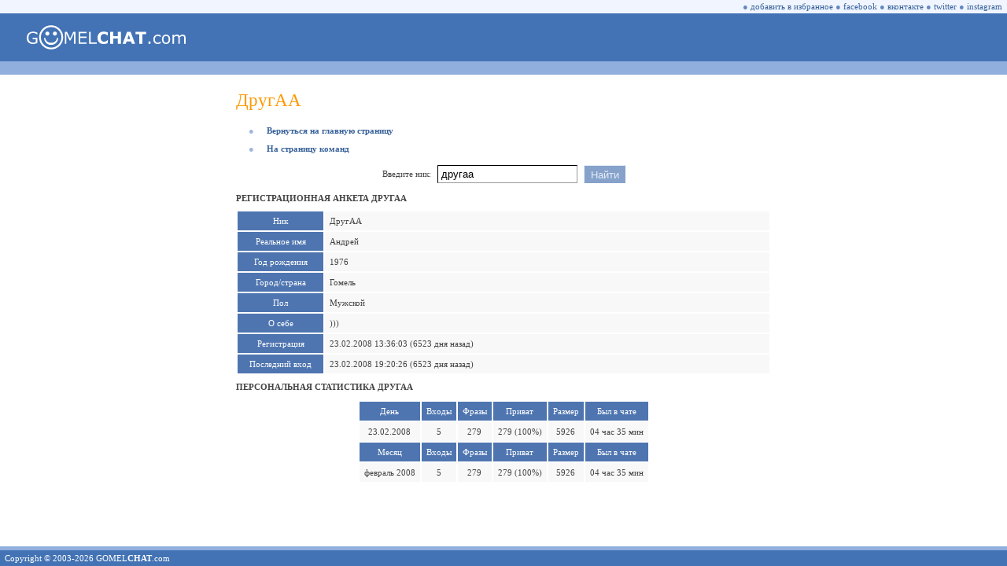

--- FILE ---
content_type: text/html; charset=utf-8
request_url: https://gomelchat.com/%D0%B4%D1%80%D1%83%D0%B3%D0%B0%D0%B0
body_size: 7521
content:
<html lang="ru"><head prefix="og: http://ogp.me/ns# fb: http://ogp.me/ns/fb# website: http://ogp.me/ns/website#"><title>ДругАА • Гомель Чат</title><link rel="dns-prefetch" href="//www.google-analytics.com"><link rel="preconnect" href="https://www.google-analytics.com" crossorigin><link rel="dns-prefetch" href="//mc.yandex.ru"><link rel="preconnect" href="https://mc.yandex.ru" crossorigin><link rel="shortcut icon" href="/favicon.ico"><link rel="apple-touch-icon" href="/apple-touch-icon.png"><meta charset="UTF-8"><meta name="viewport" content="width=device-width, initial-scale=1, minimal-ui, viewport-fit=cover"><meta name="mobile-web-app-capable" content="yes"><meta name="apple-mobile-web-app-capable" content="yes"><meta name="apple-mobile-web-app-status-bar-style" content="translucent-black"><meta name="apple-mobile-web-app-title" content="Гомель Чат"><meta name="format-detection" content="telephone=no"><link rel="canonical" href="https://gomelchat.com/%D0%B4%D1%80%D1%83%D0%B3%D0%B0%D0%B0"><meta name="description" content="Профиль пользователя ДругАА в анонимном чате Гомель Чат. Реальное имя, год рождения, город/страна, пол и фотографии."><meta name="twitter:card" content="summary_large_image"><meta name="twitter:site" content="@gomelchat"><meta name="twitter:creator" content="@gomelchat"><meta name="robots" content="noyaca"><meta property="fb:app_id" content="462671954130052"><meta property="og:type" content="website"><meta property="og:locale" content="ru_RU"><meta property="og:site_name" content="Гомель Чат"><meta property="og:url" content="https://gomelchat.com/%D0%B4%D1%80%D1%83%D0%B3%D0%B0%D0%B0"><meta property="og:title" content="ДругАА • Гомель Чат"><meta property="og:description" content="Профиль пользователя ДругАА в анонимном чате Гомель Чат. Реальное имя, год рождения, город/страна, пол и фотографии."><meta property="og:image" content="https://gomelchat.com/gomelchat.png"><meta property="og:image:alt" content="ДругАА • Гомель Чат"><style>@font-face{font-family:'Wingdings';font-display:swap;font-style:normal;font-weight:normal;src:url('/font/wingdings.woff') format('woff')}::-webkit-scrollbar{width:17px;height:17px}::-webkit-scrollbar-button{width:17px;height:17px;background:#90afdd;display:block}::-webkit-scrollbar-thumb{background:#f0f5ff}::-webkit-scrollbar-track{background:#90afdd}::-webkit-scrollbar-corner{background:#90afdd}@-ms-viewport{width:device-width}input,textarea,select,option{-webkit-border-radius:0}select{-webkit-border-radius:0;appearance:none;-webkit-appearance:none;-moz-appearance:none}html,body{height:100%;width:100%;margin:0;padding:0;-webkit-text-size-adjust:100%;-webkit-tap-highlight-color:rgba(0,0,0,0)}OL{padding-left:31px;padding-right:0;margin-left:0;margin-right:0}TD{FONT-FAMILY:Verdana;FONT-SIZE:11px;COLOR:#444444}A:LINK,A:VISITED{TEXT-DECORATION:NONE;COLOR:#39639B}A:ACTIVE{TEXT-DECORATION:NONE;COLOR:#39639B}A:HOVER{TEXT-DECORATION:NONE;COLOR:#FF9900}.pointer:HOVER{TEXT-DECORATION:NONE;COLOR:#FF9900;cursor:pointer}.pointer{TEXT-DECORATION:NONE;COLOR:#39639B;cursor:pointer}.TMN{PADDING-BOTTOM:10px}h1{COLOR:#FF9900;FONT-SIZE:23px;font-weight:normal;PADDING-TOP:10px;PADDING-BOTTOM:8px;margin-top:0;margin-bottom:0}h2{font-size:11px;font-weight:bold;text-transform:uppercase}.error404{font-family:Wingdings;FONT-SIZE:30em;COLOR:#4373B5;font-weight:normal;margin-top:0;margin-bottom:0}.MB{FONT-SIZE:11px;COLOR:#9BB5DE}.MT{FONT-SIZE:11px;COLOR:#6287BF}.MA{FONT-SIZE:11px;COLOR:#9BB5DE;PADDING-LEFT:16px;PADDING-RIGHT:16px}.MR{FONT-SIZE:11px;COLOR:#F08C00;PADDING-LEFT:16px;PADDING-RIGHT:16px}.ME{FONT-SIZE:11px;COLOR:#F08C00}.RE{FONT-SIZE:11px;COLOR:#F08C00;PADDING-LEFT:11px;PADDING-RIGHT:16px}.itext{appearance:none;-webkit-appearance:none;FONT-FAMILY:Arial;font-size:13px;color:black;border-style:solid;BORDER-WIDTH:1px;border-color:#000000 #999999 #999999 #000000;background-color:#FFFFFF;height:23px;margin:0;padding:0;padding-left:4px;padding-right:4px}.isel{appearance:none;-webkit-appearance:none;-moz-appearance:none;FONT-FAMILY:Arial;font-size:13px;color:black;border-style:solid;BORDER-WIDTH:1px;border-color:#000000 #999999 #999999 #000000;height:23px;margin:0;padding:0;padding-top:1px;padding-left:8px;padding-right:7px}.ibut{appearance:none;-webkit-appearance:none;FONT-FAMILY:Arial;font-size:13px;color:#E5EDFA;border-style:solid;BORDER-WIDTH:1px;border-color:#E5EDFA #86A2CA #86A2CA #E5EDFA;background-color:#86A2CA;height:23px;margin:0;padding:0;padding-top:1px;padding-left:8px;padding-right:7px}.title2{color:#FFFFFF;background:#90AFDD}.title{color:#f8f8ff;background:#4E75B0}a.title,a:link.title,a:visited.title,a:hover.title,a:active.title{color:white}.ttr{background:#9999cc}.ttd{font:11px Verdana;color:#ffffff;background:#4E75B0;text-align:center}a:link.ttd{color:#eeeeff}a:active.ttd{color:#ffcccc}a:visited.ttd{color:#eeeeff}a:hover.ttd{color:#ffffff;background:#444477}.btr{background:#F8F8F8;font:11px Verdana}.btd{font:11px Verdana;word-wrap:break-word}.btd2{text-align:center;font:11px Verdana}.nicklist{color:#39639B;font:11px Verdana;font-weight:bold}.nicklist_long{color:#39639B;font:11px Arial}.melist{color:#b07050;font-weight:bold}.clist{font:11px Verdana;color:#005500}.clistc2{font:11px Verdana;color:#ff0000;background:#ffeebb}.clistc0{font:11px Verdana;color:#006600;background:#ddffdd}.clistaway{font:11px Verdana;color:#888888}.tsy{font:16px Tahoma;border-width:1px;border-color:#999999;background-color:#ffffff}.s7{font-size:9px;font-family:Small Fonts}.s8{font-size:11px;font-family:Tahoma}.fraza{font-size:12px;BORDER-WIDTH:0px;color:#666699;BACKGROUND-COLOR:#FFFFFF}.lag_digit{font-size:9px;font-family:Verdana;color:#444444}.smile{cursor:pointer;position:relative;top:1px}img,input[src$=".gif"]{image-rendering:optimizeSpeed;image-rendering:-moz-crisp-edges;image-rendering:-o-crisp-edges;image-rendering:-webkit-optimize-contrast;image-rendering:optimize-contrast;image-rendering:crisp-edges;image-rendering:pixelated;-ms-interpolation-mode:nearest-neighbor}.checks{font-size:0px;width:13px;height:13px}#galleryOverlay{width:100%;height:100%;position:fixed;top:0;left:0;opacity:0;z-index:100000;background-color:#222;background-color:rgba(0,0,0,.8);overflow:hidden;display:none;-moz-transition:opacity 1s ease;-webkit-transition:opacity 1s ease;transition:opacity 1s ease}#galleryOverlay.visible{opacity:1}#gallerySlider{height:100%;left:0;top:0;width:100%;white-space:nowrap;position:absolute;-moz-transition:left 0.4s ease;-webkit-transition:left 0.4s ease;transition:left 0.4s ease}#gallerySlider .placeholder{background:url(/im/preloader.gif) no-repeat center center;height:100%;line-height:1px;text-align:center;width:100%;display:inline-block}#gallerySlider .placeholder:before{content:"";display:inline-block;height:50%;width:1px;margin-right:-1px}#gallerySlider .placeholder img{display:inline-block;max-height:100%;max-width:100%;vertical-align:middle}#gallerySlider.rightSpring{-moz-animation:rightSpring 0.3s;-webkit-animation:rightSpring 0.3s}#gallerySlider.leftSpring{-moz-animation:leftSpring 0.3s;-webkit-animation:leftSpring 0.3s}@-moz-keyframes rightSpring{0%{margin-left:0}50%{margin-left:-30px}100%{margin-left:0}}@-moz-keyframes leftSpring{0%{margin-left:0}50%{margin-left:30px}100%{margin-left:0}}@-webkit-keyframes rightSpring{0%{margin-left:0}50%{margin-left:-30px}100%{margin-left:0}}@-webkit-keyframes leftSpring{0%{margin-left:0}50%{margin-left:30px}100%{margin-left:0}}#prevArrow,#nextArrow{border:none;text-decoration:none;background:url(/im/arrows.png) no-repeat;opacity:.5;cursor:pointer;position:absolute;width:43px;height:58px;top:50%;margin-top:-29px;-moz-transition:opacity 0.2s ease;-webkit-transition:opacity 0.2s ease;transition:opacity 0.2s ease}#prevArrow:hover,#nextArrow:hover{opacity:1}#prevArrow{background-position:left top;left:40px}#nextArrow{background-position:right top;right:40px}</style><script>(function(i,s,o,g,r,a,m){i.GoogleAnalyticsObject=r;i[r]=i[r]||function(){(i[r].q=i[r].q||[]).push(arguments)},i[r].l=1*new Date();a=s.createElement(o),m=s.getElementsByTagName(o)[0];a.async=1;a.src=g;m.parentNode.insertBefore(a,m)})(window,document,'script','https://www.google-analytics.com/analytics.js','ga');ga('create','UA-106045893-1','auto');ga('send','pageview');</script><script>(function(d,w,c){(w[c]=w[c]||[]).push(function(){try{w.yaCounter46130274=new Ya.Metrika({id:46130274,clickmap:!0,trackLinks:!0,accurateTrackBounce:!0})}catch(e){}});var n=d.getElementsByTagName("script")[0],s=d.createElement("script"),f=function(){n.parentNode.insertBefore(s,n)};s.type="text/javascript";s.async=!0;s.src="https://mc.yandex.ru/metrika/watch.js";if(w.opera=="[object Opera]"){d.addEventListener("DOMContentLoaded",f,!1)}else{f()}})(document,window,"yandex_metrika_callbacks");</script><noscript><img src="https://mc.yandex.ru/watch/46130274" style="position:absolute;left:-9999px" alt=""></noscript><script defer>function rudr_favorite(a){pageTitle='Гомель Чат';pageURL='https://gomelchat.com/';try{eval("window.external.AddFa-vorite(pageURL, pageTitle)".replace(/-/g,''));}
catch(e){try{window.sidebar.addPanel(pageTitle,pageURL,"");}
catch(e){if(typeof(opera)=="object"){a.rel="sidebar";a.title=pageTitle;a.url=pageURL;return true;}else{alert('Нажмите '+(navigator.userAgent.toLowerCase().indexOf('mac')!=-1?'Cmd':'Ctrl')+'+D чтобы добавить Гомель Чат в избранное.');}}}
return false;}</script></head><body><TABLE CELLSPACING=0 CELLPADDING=0 BORDER=0 WIDTH=100% HEIGHT=100%><TR VALIGN=TOP><TD><TABLE CELLSPACING=0 CELLPADDING=0 BORDER=0 WIDTH=100% BGCOLOR=#F0F5FF><TR><TD HEIGHT=17 ALIGN=RIGHT><SPAN CLASS=MT>&#9679;</SPAN>&nbsp;<span class=pointer onclick="return rudr_favorite(this);" TITLE="добавить Гомель Чат в избранное">добавить в избранное</span>&nbsp;<SPAN CLASS=MT>&#9679;</SPAN>&nbsp;<a class=pointer href="https://facebook.com/gomelchat" target="_blank" TITLE="Гомель Чат на Facebook" rel="nofollow">facebook</a>&nbsp;<SPAN CLASS=MT>&#9679;</SPAN>&nbsp;<a class=pointer href="https://vk.com/gomelchat" target="_blank" TITLE="Гомель Чат на Вконтакте" rel="nofollow">вконтакте</a>&nbsp;<SPAN CLASS=MT>&#9679;</SPAN>&nbsp;<a class=pointer href="https://twitter.com/gomelchat" target="_blank" TITLE="Гомель Чат на Twitter" rel="nofollow">twitter</a>&nbsp;<SPAN CLASS=MT>&#9679;</SPAN>&nbsp;<a class=pointer href="https://instagram.com/gomelchat" target="_blank" TITLE="Гомель Чат на Instagram" rel="nofollow">instagram</a>&nbsp;&nbsp;</TD></TR></TABLE><TABLE CELLSPACING=0 CELLPADDING=0 BORDER=0 WIDTH=100% BGCOLOR=#4373B5><TR><TD HEIGHT=61><A HREF="/"><img src=/im/gomelchat.svg width=202 height=31 border=0 hspace=34 alt="Анонимный чат • Гомель Чат" title="Анонимный чат • Гомель Чат"></A></TD><TD WIDTH=100% ALIGN=CENTER><TABLE CELLSPACING=0 CELLPADDING=0 BORDER=0 WIDTH=100%><TR><TD ALIGN=CENTER></TD></TR></TABLE></TD><TD WIDTH=34></TD></TR></TABLE><TABLE CELLSPACING=0 CELLPADDING=0 BORDER=0 WIDTH=100% BGCOLOR=#90AFDD><TR><TD HEIGHT=17></TD></TR></TABLE><TABLE CELLSPACING=0 CELLPADDING=10 BORDER=0 WIDTH=100% ALIGN=CENTER BGCOLOR=#FFFFFF style="width:100%;min-width:600px;max-width:700px;display:block"><TR><TD VALIGN=TOP><h1>ДругАА</h1><P><SPAN CLASS=MA>&#9679;</SPAN><a href='/'><b>Вернуться на главную страницу</b></a></P><P><SPAN CLASS=MA>&#9679;</SPAN><a href=/operation><b>На страницу команд</b></a></P><script defer>function changenav(){window.location.href='/'+document.forms[0].elements.username.value;return!1};</script><form action=/ method=get style="font-size:0px" onsubmit="return changenav();"><input type=hidden name=ID value=54f1fb847b509ef31a4ed4f0a1f46ae1><TABLE CELLSPACING=0 CELLPADDING=4 BORDER=0 ALIGN=CENTER><TR><TD>Введите ник:</TD><TD><input class=itext type=text name='username' value="другаа" maxlength=16></TD><TD><input class=ibut type=submit value="Найти"></TD></TR></TABLE></form><TABLE CELLSPACING='0' CELLPADDING='0' BORDER='0' ALIGN='CENTER'><TR></TR></TABLE><h2>Регистрационная анкета другаа</h2><table border=0 cellspacing=2 cellpadding=6 align=center width=100% style='table-layout:fixed'><tr class=ttr><td class=ttd width=97 valign=top nowrap>Ник</td><td class=btr><span class=btd>ДругАА</span></td></tr><tr class=ttr><td class=ttd width=97 valign=top nowrap>Реальное имя</td><td class=btr><span class=btd>Андрей</span></td></tr><tr class=ttr><td class=ttd width=97 valign=top nowrap>Год рождения</td><td class=btr><span class=btd>1976</span></td></tr><tr class=ttr><td class=ttd width=97 valign=top nowrap>Город/страна</td><td class=btr><span class=btd>Гомель</span></td></tr><tr class=ttr><td class=ttd width=97 valign=top nowrap>Пол</td><td class=btr><span class=btd>Мужской</span></td></tr><tr class=ttr><td class=ttd width=97 valign=top nowrap>О себе</td><td class=btr><span class=btd>)))</span></td></tr><tr class=ttr><td class=ttd width=97 valign=top nowrap>Регистрация</td><td class=btr><span class=btd>23.02.2008 13:36:03 (6523 дня назад)</span></td></tr><tr class=ttr><td class=ttd width=97 valign=top nowrap>Последний вход</td><td class=btr><span class=btd>23.02.2008 19:20:26 (6523 дня назад)</span></td></tr>
</table><h2>Персональная статистика другаа</h2><P><table border=0 cellspacing=2 cellpadding=6 align=center><Tr class=ttr><td class=ttd>День</td><td class=ttd>Входы</td><td class=ttd>Фразы</td><td class=ttd title='Кол-во приватных сообщений из числа общего кол-ва сообщений'>Приват</td><td class=ttd title='Размер всех сообщений в байтах'>Размер</td><td class=ttd title='Сколько времени был в чате (погрешность 5 мин)'>Был в чате</td></tr><tr class=btr><td class=btd2>23.02.2008</td><td class=btd2>5</td><td class=btd2>279</td><td class=btd2>279 (100%)</td><td class=btd2>5926</td><td class=btd2>04 час 35 мин</td></tr><Tr class=ttr><td class=ttd>Месяц</td><td class=ttd>Входы</td><td class=ttd>Фразы</td><td class=ttd title='Кол-во приватных сообщений из числа общего кол-ва сообщений'>Приват</td><td class=ttd title='Размер всех сообщений в байтах'>Размер</td><td class=ttd title='Сколько времени был в чате (погрешность 5 мин)'>Был в чате</td></tr><tr class=btr><td class=btd2>февраль 2008</td><td class=btd2>5</td><td class=btd2>279</td><td class=btd2>279 (100%)</td><td class=btd2>5926</td><td class=btd2>04 час 35 мин</td></tr></table></P></TD></TR></TABLE></TD></TR><TR><TD VALIGN=BOTTOM><TABLE CELLSPACING=0 CELLPADDING=0 BORDER=0 WIDTH=100% BGCOLOR=#90AFDD><TR><TD HEIGHT=5></TD></TR></TABLE><TABLE CELLSPACING=0 CELLPADDING=0 BORDER=0 WIDTH=100% BGCOLOR=#4373B4><TR><TD WIDTH=100% HEIGHT=20 ALIGN=LEFT STYLE="COLOR:#FFFFFF">&nbsp;&nbsp;Copyright &copy; 2003-2026 GOMEL<B>CHAT</B>.com</TD></TR></TABLE></TD></TR></TABLE><script src="/js/jquery-1.12.4.min.js"></script><script src="/js/touchTouch.js"></script><script async>$(document).ready(function(){ $('#thumbs a').touchTouch();});</script></body></html>


--- FILE ---
content_type: application/javascript
request_url: https://gomelchat.com/js/touchTouch.js
body_size: 734
content:
(function(){var overlay=$('<div id="galleryOverlay">'),slider=$('<div id="gallerySlider">'),prevArrow=$('<a id="prevArrow"></a>'),nextArrow=$('<a id="nextArrow"></a>'),overlayVisible=!1;$.fn.touchTouch=function(){var placeholders=$([]),index=0,allitems=this,items=allitems;overlay.hide().appendTo('body');slider.appendTo(overlay);items.each(function(){placeholders=placeholders.add($('<div class="placeholder">'))});slider.append(placeholders).on('click',function(e){if(!$(e.target).is('img')){hideOverlay()}});$('body').on('touchstart','#gallerySlider img',function(e){var touch=e.originalEvent,startX=touch.changedTouches[0].pageX;slider.on('touchmove',function(e){e.preventDefault();touch=e.originalEvent.touches[0]||e.originalEvent.changedTouches[0];if(touch.pageX-startX>10){slider.off('touchmove');showPrevious()}
else if(touch.pageX-startX<-10){slider.off('touchmove');showNext()}});return!1}).on('touchend',function(){slider.off('touchmove')});items.on('click',function(e){e.preventDefault();var $this=$(this),galleryName,selectorType,$closestGallery=$this.parent().closest('[data-gallery]');if($this.attr('data-gallery')){galleryName=$this.attr('data-gallery');selectorType='item'}else if($closestGallery.length){galleryName=$closestGallery.attr('data-gallery');selectorType='ancestor'}
if(galleryName&&selectorType=='item'){items=$('[data-gallery='+galleryName+']')}else if(galleryName&&selectorType=='ancestor'){items=items.filter(function(){return $(this).parent().closest('[data-gallery]').length})}
index=items.index(this);showOverlay(index);showImage(index);preload(index+1);preload(index-1)});if(!("ontouchstart"in window)){overlay.append(prevArrow).append(nextArrow);prevArrow.click(function(e){e.preventDefault();showPrevious()});nextArrow.click(function(e){e.preventDefault();showNext()})}
$(window).bind('keydown',function(e){if(e.keyCode==37){showPrevious()}
else if(e.keyCode==39){showNext()}
else if(e.keyCode==27){hideOverlay()}});function showOverlay(index){if(overlayVisible){return!1}
overlay.show();setTimeout(function(){overlay.addClass('visible')},100);offsetSlider(index);overlayVisible=!0}
function hideOverlay(){if(!overlayVisible){return!1}
overlay.hide().removeClass('visible');overlayVisible=!1;$('.placeholder').empty();items=allitems}
function offsetSlider(index){slider.css('left',(-index*100)+'%')}
function preload(index){setTimeout(function(){showImage(index)},1000)}
function showImage(index){if(index<0||index>=items.length){return!1}
loadImage(items.eq(index).attr('href'),function(){placeholders.eq(index).html(this)})}
function loadImage(src,callback){var img=$('<img>').on('load',function(){callback.call(img)});img.attr('src',src)}
function showNext(){if(index+1<items.length){index++;offsetSlider(index);preload(index+1)}
else{slider.addClass('rightSpring');setTimeout(function(){slider.removeClass('rightSpring')},500)}}
function showPrevious(){if(index>0){index--;offsetSlider(index);preload(index-1)}
else{slider.addClass('leftSpring');setTimeout(function(){slider.removeClass('leftSpring')},500)}}}})(jQuery)

--- FILE ---
content_type: image/svg+xml
request_url: https://gomelchat.com/im/gomelchat.svg
body_size: 1617
content:
<svg xmlns="http://www.w3.org/2000/svg" viewBox="0 0 253.212 38.322"><path fill="#fff" d="M17.01 28.03q-1.564.718-3.422 1.256-1.846.526-3.576.526-2.23 0-4.09-.616-1.857-.615-3.165-1.845-1.32-1.24-2.038-3.1Q0 22.38 0 19.88q0-4.58 2.667-7.22 2.68-2.652 7.345-2.652 1.628 0 3.32.396 1.704.385 3.665 1.32v3.012h-.23q-.398-.307-1.154-.807-.756-.5-1.487-.84-.884-.4-2.012-.66-1.115-.27-2.538-.27-3.204 0-5.076 2.06-1.858 2.05-1.858 5.56 0 3.7 1.948 5.77 1.948 2.05 5.307 2.05 1.23 0 2.448-.25 1.23-.25 2.153-.63v-4.67H9.384v-2.23h7.626v8.19zM38.86-.005c-5.293 0-9.82 1.88-13.56 5.623-3.744 3.743-5.6 8.27-5.6 13.54 0 5.292 1.856 9.818 5.6 13.56 3.742 3.744 8.268 5.598 13.56 5.598 5.27 0 9.795-1.854 13.538-5.597 3.743-3.75 5.623-8.27 5.623-13.57 0-5.27-1.88-9.8-5.62-13.54S44.13-.01 38.86-.01zm0 2.775c4.52 0 8.37 1.612 11.56 4.803 3.19 3.215 4.803 7.065 4.803 11.584 0 4.544-1.612 8.393-4.803 11.584-3.19 3.19-7.038 4.78-11.56 4.78-4.544 0-8.392-1.58-11.583-4.77-3.19-3.19-4.777-7.04-4.777-11.58 0-4.52 1.587-8.37 4.777-11.58 3.19-3.19 7.04-4.8 11.584-4.8zm-6.03 7.162c-.875 0-1.64.318-2.258.936-.618.617-.935 1.383-.935 2.258s.317 1.64.935 2.26c.618.617 1.383.935 2.258.935s1.642-.31 2.26-.93c.616-.61.96-1.38.96-2.26 0-.87-.32-1.64-.937-2.25-.62-.62-1.408-.93-2.283-.93zm12.06 0c-.874 0-1.663.316-2.282.936-.618.617-.936 1.383-.936 2.258s.318 1.64.936 2.26c.62.62 1.408.935 2.283.935.88 0 1.65-.31 2.26-.93.62-.62.94-1.38.94-2.26 0-.87-.32-1.64-.93-2.25-.61-.62-1.38-.93-2.26-.93zM27.706 20.014c-.09.012-.176.122-.166.213.37 3.426 1.555 6.133 3.57 8.072 1.99 1.96 4.587 2.93 7.75 2.93 3.14 0 5.74-.97 7.753-2.94 2.015-1.94 3.2-4.65 3.594-8.08.006-.05-.01-.11-.045-.15-.034-.04-.093-.07-.144-.07h-1.514c-.08 0-.17.07-.188.15-.59 2.58-1.675 4.49-3.244 5.77s-3.63 1.92-6.21 1.92c-2.593 0-4.662-.65-6.23-1.92s-2.648-3.19-3.228-5.77c-.017-.08-.106-.15-.187-.15h-1.485a.043.043 0 0 1-.004 0h-.014a.043.043 0 0 1-.003 0zm94.824 9.836q-2.128 0-3.935-.628-1.794-.628-3.09-1.87-1.293-1.245-2.01-3.103-.706-1.86-.706-4.3 0-2.27.67-4.12t1.97-3.17q1.24-1.27 3.07-1.96 1.84-.7 4.02-.7 1.2 0 2.16.14.97.13 1.79.34.86.24 1.55.55.704.29 1.23.55v4.62h-.566q-.36-.308-.91-.73-.54-.424-1.23-.834-.71-.41-1.53-.69t-1.75-.28q-1.04 0-1.976.334-.938.32-1.73 1.08-.758.73-1.23 1.933-.464 1.205-.464 2.923 0 1.794.5 3 .51 1.204 1.28 1.896.785.7 1.747 1.01.96.294 1.898.294.898 0 1.77-.27.89-.27 1.63-.73.63-.37 1.17-.793.54-.42.89-.73h.512v4.57q-.72.32-1.372.6-.655.283-1.37.49-.94.265-1.76.41-.82.14-2.26.14zm27.51-.38h-4.922v-8.408h-7.267v8.408h-4.92V10.385h4.92v6.985h7.27v-6.985h4.92V29.47zm22.52 0h-5.088l-1.32-3.858h-7.076l-1.32 3.858h-4.96l7.05-19.085h5.665l7.05 19.085zm-7.6-7.357l-2.346-6.845-2.346 6.845h4.69zm25.3-8.033h-5.96v15.394h-4.922V14.08h-5.96v-3.69h16.842v3.69zM77.66 29.46h-2.538V13.015l-5.306 11.19h-1.513l-5.268-11.19V29.46h-2.37V10.375h3.46L69.213 21l4.922-10.625h3.525V29.46zm17.72 0H82.806V10.375H95.38v2.256H85.344v5.23H95.38v2.26H85.344v7.09H95.38v2.26zm16.12 0H99.426V10.375h2.538v16.83h9.536v2.255zm85.59.01h-3.063v-3.653h3.063v3.653zm16.19-.9q-1.205.577-2.294.897-1.077.32-2.295.32-1.55 0-2.84-.448-1.29-.47-2.22-1.39-.93-.93-1.45-2.34-.51-1.41-.51-3.3 0-3.51 1.93-5.51 1.94-2 5.1-2 1.24 0 2.41.34 1.2.34 2.18.84v2.672h-.12q-1.1-.86-2.28-1.32-1.16-.46-2.28-.46-2.05 0-3.24 1.384-1.18 1.372-1.18 4.04 0 2.59 1.16 3.985 1.17 1.383 3.27 1.383.73 0 1.49-.196t1.36-.5q.53-.27.99-.56.467-.31.73-.53h.13v2.654zm15.3-6.26q0 3.5-1.794 5.524-1.795 2.025-4.807 2.025-3.04 0-4.84-2.03-1.78-2.03-1.78-5.53 0-3.5 1.78-5.53 1.79-2.04 4.83-2.04 3.01 0 4.8 2.03 1.79 2.02 1.79 5.52zm-2.487 0q0-2.78-1.09-4.127-1.09-1.36-3.024-1.36-1.97 0-3.06 1.36-1.08 1.346-1.08 4.127 0 2.692 1.09 4.09 1.09 1.383 3.03 1.383 1.92 0 3.01-1.37 1.1-1.386 1.1-4.103zm27.117 7.16h-2.41v-8.152q0-.923-.09-1.78-.076-.86-.345-1.373-.295-.55-.846-.833-.56-.282-1.59-.282-1.02 0-2.03.513-1.02.5-2.03 1.28.03.296.06.694.02.384.02.77v9.163h-2.41v-8.152q0-.948-.09-1.794-.08-.86-.35-1.372-.3-.55-.85-.82-.55-.282-1.59-.282-.99 0-1.99.487-.99.487-1.98 1.243v10.69h-2.41V15.153h2.41v1.59q1.13-.936 2.245-1.46 1.13-.527 2.4-.527 1.46 0 2.472.615 1.02.62 1.52 1.71 1.46-1.23 2.664-1.77 1.207-.55 2.578-.55 2.36 0 3.475 1.44 1.13 1.42 1.13 3.99v9.29z"/></svg>

--- FILE ---
content_type: text/plain
request_url: https://www.google-analytics.com/j/collect?v=1&_v=j102&a=348680329&t=pageview&_s=1&dl=https%3A%2F%2Fgomelchat.com%2F%25D0%25B4%25D1%2580%25D1%2583%25D0%25B3%25D0%25B0%25D0%25B0&ul=en-us%40posix&dt=%D0%94%D1%80%D1%83%D0%B3%D0%90%D0%90%20%E2%80%A2%20%D0%93%D0%BE%D0%BC%D0%B5%D0%BB%D1%8C%20%D0%A7%D0%B0%D1%82&sr=1280x720&vp=1280x720&_u=IEBAAEABAAAAACAAI~&jid=926401455&gjid=299691876&cid=738773447.1767438721&tid=UA-106045893-1&_gid=2081726246.1767438721&_r=1&_slc=1&z=546844478
body_size: -450
content:
2,cG-KVRDKRBFCY